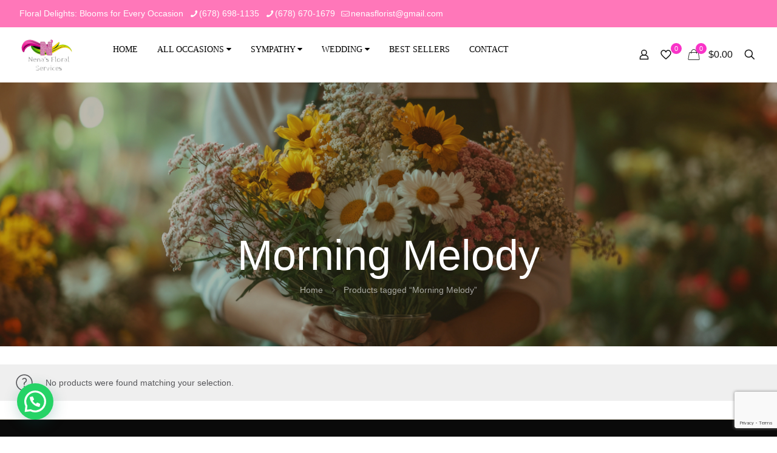

--- FILE ---
content_type: text/html; charset=utf-8
request_url: https://www.google.com/recaptcha/api2/anchor?ar=1&k=6LfghKkZAAAAALCR9BxpKM2gqo2f7-Yf9v0E3R25&co=aHR0cHM6Ly93d3cubmVuYXNmbG9yaXN0LmNvbTo0NDM.&hl=en&v=N67nZn4AqZkNcbeMu4prBgzg&size=invisible&anchor-ms=20000&execute-ms=30000&cb=hr6tprmryjfh
body_size: 48752
content:
<!DOCTYPE HTML><html dir="ltr" lang="en"><head><meta http-equiv="Content-Type" content="text/html; charset=UTF-8">
<meta http-equiv="X-UA-Compatible" content="IE=edge">
<title>reCAPTCHA</title>
<style type="text/css">
/* cyrillic-ext */
@font-face {
  font-family: 'Roboto';
  font-style: normal;
  font-weight: 400;
  font-stretch: 100%;
  src: url(//fonts.gstatic.com/s/roboto/v48/KFO7CnqEu92Fr1ME7kSn66aGLdTylUAMa3GUBHMdazTgWw.woff2) format('woff2');
  unicode-range: U+0460-052F, U+1C80-1C8A, U+20B4, U+2DE0-2DFF, U+A640-A69F, U+FE2E-FE2F;
}
/* cyrillic */
@font-face {
  font-family: 'Roboto';
  font-style: normal;
  font-weight: 400;
  font-stretch: 100%;
  src: url(//fonts.gstatic.com/s/roboto/v48/KFO7CnqEu92Fr1ME7kSn66aGLdTylUAMa3iUBHMdazTgWw.woff2) format('woff2');
  unicode-range: U+0301, U+0400-045F, U+0490-0491, U+04B0-04B1, U+2116;
}
/* greek-ext */
@font-face {
  font-family: 'Roboto';
  font-style: normal;
  font-weight: 400;
  font-stretch: 100%;
  src: url(//fonts.gstatic.com/s/roboto/v48/KFO7CnqEu92Fr1ME7kSn66aGLdTylUAMa3CUBHMdazTgWw.woff2) format('woff2');
  unicode-range: U+1F00-1FFF;
}
/* greek */
@font-face {
  font-family: 'Roboto';
  font-style: normal;
  font-weight: 400;
  font-stretch: 100%;
  src: url(//fonts.gstatic.com/s/roboto/v48/KFO7CnqEu92Fr1ME7kSn66aGLdTylUAMa3-UBHMdazTgWw.woff2) format('woff2');
  unicode-range: U+0370-0377, U+037A-037F, U+0384-038A, U+038C, U+038E-03A1, U+03A3-03FF;
}
/* math */
@font-face {
  font-family: 'Roboto';
  font-style: normal;
  font-weight: 400;
  font-stretch: 100%;
  src: url(//fonts.gstatic.com/s/roboto/v48/KFO7CnqEu92Fr1ME7kSn66aGLdTylUAMawCUBHMdazTgWw.woff2) format('woff2');
  unicode-range: U+0302-0303, U+0305, U+0307-0308, U+0310, U+0312, U+0315, U+031A, U+0326-0327, U+032C, U+032F-0330, U+0332-0333, U+0338, U+033A, U+0346, U+034D, U+0391-03A1, U+03A3-03A9, U+03B1-03C9, U+03D1, U+03D5-03D6, U+03F0-03F1, U+03F4-03F5, U+2016-2017, U+2034-2038, U+203C, U+2040, U+2043, U+2047, U+2050, U+2057, U+205F, U+2070-2071, U+2074-208E, U+2090-209C, U+20D0-20DC, U+20E1, U+20E5-20EF, U+2100-2112, U+2114-2115, U+2117-2121, U+2123-214F, U+2190, U+2192, U+2194-21AE, U+21B0-21E5, U+21F1-21F2, U+21F4-2211, U+2213-2214, U+2216-22FF, U+2308-230B, U+2310, U+2319, U+231C-2321, U+2336-237A, U+237C, U+2395, U+239B-23B7, U+23D0, U+23DC-23E1, U+2474-2475, U+25AF, U+25B3, U+25B7, U+25BD, U+25C1, U+25CA, U+25CC, U+25FB, U+266D-266F, U+27C0-27FF, U+2900-2AFF, U+2B0E-2B11, U+2B30-2B4C, U+2BFE, U+3030, U+FF5B, U+FF5D, U+1D400-1D7FF, U+1EE00-1EEFF;
}
/* symbols */
@font-face {
  font-family: 'Roboto';
  font-style: normal;
  font-weight: 400;
  font-stretch: 100%;
  src: url(//fonts.gstatic.com/s/roboto/v48/KFO7CnqEu92Fr1ME7kSn66aGLdTylUAMaxKUBHMdazTgWw.woff2) format('woff2');
  unicode-range: U+0001-000C, U+000E-001F, U+007F-009F, U+20DD-20E0, U+20E2-20E4, U+2150-218F, U+2190, U+2192, U+2194-2199, U+21AF, U+21E6-21F0, U+21F3, U+2218-2219, U+2299, U+22C4-22C6, U+2300-243F, U+2440-244A, U+2460-24FF, U+25A0-27BF, U+2800-28FF, U+2921-2922, U+2981, U+29BF, U+29EB, U+2B00-2BFF, U+4DC0-4DFF, U+FFF9-FFFB, U+10140-1018E, U+10190-1019C, U+101A0, U+101D0-101FD, U+102E0-102FB, U+10E60-10E7E, U+1D2C0-1D2D3, U+1D2E0-1D37F, U+1F000-1F0FF, U+1F100-1F1AD, U+1F1E6-1F1FF, U+1F30D-1F30F, U+1F315, U+1F31C, U+1F31E, U+1F320-1F32C, U+1F336, U+1F378, U+1F37D, U+1F382, U+1F393-1F39F, U+1F3A7-1F3A8, U+1F3AC-1F3AF, U+1F3C2, U+1F3C4-1F3C6, U+1F3CA-1F3CE, U+1F3D4-1F3E0, U+1F3ED, U+1F3F1-1F3F3, U+1F3F5-1F3F7, U+1F408, U+1F415, U+1F41F, U+1F426, U+1F43F, U+1F441-1F442, U+1F444, U+1F446-1F449, U+1F44C-1F44E, U+1F453, U+1F46A, U+1F47D, U+1F4A3, U+1F4B0, U+1F4B3, U+1F4B9, U+1F4BB, U+1F4BF, U+1F4C8-1F4CB, U+1F4D6, U+1F4DA, U+1F4DF, U+1F4E3-1F4E6, U+1F4EA-1F4ED, U+1F4F7, U+1F4F9-1F4FB, U+1F4FD-1F4FE, U+1F503, U+1F507-1F50B, U+1F50D, U+1F512-1F513, U+1F53E-1F54A, U+1F54F-1F5FA, U+1F610, U+1F650-1F67F, U+1F687, U+1F68D, U+1F691, U+1F694, U+1F698, U+1F6AD, U+1F6B2, U+1F6B9-1F6BA, U+1F6BC, U+1F6C6-1F6CF, U+1F6D3-1F6D7, U+1F6E0-1F6EA, U+1F6F0-1F6F3, U+1F6F7-1F6FC, U+1F700-1F7FF, U+1F800-1F80B, U+1F810-1F847, U+1F850-1F859, U+1F860-1F887, U+1F890-1F8AD, U+1F8B0-1F8BB, U+1F8C0-1F8C1, U+1F900-1F90B, U+1F93B, U+1F946, U+1F984, U+1F996, U+1F9E9, U+1FA00-1FA6F, U+1FA70-1FA7C, U+1FA80-1FA89, U+1FA8F-1FAC6, U+1FACE-1FADC, U+1FADF-1FAE9, U+1FAF0-1FAF8, U+1FB00-1FBFF;
}
/* vietnamese */
@font-face {
  font-family: 'Roboto';
  font-style: normal;
  font-weight: 400;
  font-stretch: 100%;
  src: url(//fonts.gstatic.com/s/roboto/v48/KFO7CnqEu92Fr1ME7kSn66aGLdTylUAMa3OUBHMdazTgWw.woff2) format('woff2');
  unicode-range: U+0102-0103, U+0110-0111, U+0128-0129, U+0168-0169, U+01A0-01A1, U+01AF-01B0, U+0300-0301, U+0303-0304, U+0308-0309, U+0323, U+0329, U+1EA0-1EF9, U+20AB;
}
/* latin-ext */
@font-face {
  font-family: 'Roboto';
  font-style: normal;
  font-weight: 400;
  font-stretch: 100%;
  src: url(//fonts.gstatic.com/s/roboto/v48/KFO7CnqEu92Fr1ME7kSn66aGLdTylUAMa3KUBHMdazTgWw.woff2) format('woff2');
  unicode-range: U+0100-02BA, U+02BD-02C5, U+02C7-02CC, U+02CE-02D7, U+02DD-02FF, U+0304, U+0308, U+0329, U+1D00-1DBF, U+1E00-1E9F, U+1EF2-1EFF, U+2020, U+20A0-20AB, U+20AD-20C0, U+2113, U+2C60-2C7F, U+A720-A7FF;
}
/* latin */
@font-face {
  font-family: 'Roboto';
  font-style: normal;
  font-weight: 400;
  font-stretch: 100%;
  src: url(//fonts.gstatic.com/s/roboto/v48/KFO7CnqEu92Fr1ME7kSn66aGLdTylUAMa3yUBHMdazQ.woff2) format('woff2');
  unicode-range: U+0000-00FF, U+0131, U+0152-0153, U+02BB-02BC, U+02C6, U+02DA, U+02DC, U+0304, U+0308, U+0329, U+2000-206F, U+20AC, U+2122, U+2191, U+2193, U+2212, U+2215, U+FEFF, U+FFFD;
}
/* cyrillic-ext */
@font-face {
  font-family: 'Roboto';
  font-style: normal;
  font-weight: 500;
  font-stretch: 100%;
  src: url(//fonts.gstatic.com/s/roboto/v48/KFO7CnqEu92Fr1ME7kSn66aGLdTylUAMa3GUBHMdazTgWw.woff2) format('woff2');
  unicode-range: U+0460-052F, U+1C80-1C8A, U+20B4, U+2DE0-2DFF, U+A640-A69F, U+FE2E-FE2F;
}
/* cyrillic */
@font-face {
  font-family: 'Roboto';
  font-style: normal;
  font-weight: 500;
  font-stretch: 100%;
  src: url(//fonts.gstatic.com/s/roboto/v48/KFO7CnqEu92Fr1ME7kSn66aGLdTylUAMa3iUBHMdazTgWw.woff2) format('woff2');
  unicode-range: U+0301, U+0400-045F, U+0490-0491, U+04B0-04B1, U+2116;
}
/* greek-ext */
@font-face {
  font-family: 'Roboto';
  font-style: normal;
  font-weight: 500;
  font-stretch: 100%;
  src: url(//fonts.gstatic.com/s/roboto/v48/KFO7CnqEu92Fr1ME7kSn66aGLdTylUAMa3CUBHMdazTgWw.woff2) format('woff2');
  unicode-range: U+1F00-1FFF;
}
/* greek */
@font-face {
  font-family: 'Roboto';
  font-style: normal;
  font-weight: 500;
  font-stretch: 100%;
  src: url(//fonts.gstatic.com/s/roboto/v48/KFO7CnqEu92Fr1ME7kSn66aGLdTylUAMa3-UBHMdazTgWw.woff2) format('woff2');
  unicode-range: U+0370-0377, U+037A-037F, U+0384-038A, U+038C, U+038E-03A1, U+03A3-03FF;
}
/* math */
@font-face {
  font-family: 'Roboto';
  font-style: normal;
  font-weight: 500;
  font-stretch: 100%;
  src: url(//fonts.gstatic.com/s/roboto/v48/KFO7CnqEu92Fr1ME7kSn66aGLdTylUAMawCUBHMdazTgWw.woff2) format('woff2');
  unicode-range: U+0302-0303, U+0305, U+0307-0308, U+0310, U+0312, U+0315, U+031A, U+0326-0327, U+032C, U+032F-0330, U+0332-0333, U+0338, U+033A, U+0346, U+034D, U+0391-03A1, U+03A3-03A9, U+03B1-03C9, U+03D1, U+03D5-03D6, U+03F0-03F1, U+03F4-03F5, U+2016-2017, U+2034-2038, U+203C, U+2040, U+2043, U+2047, U+2050, U+2057, U+205F, U+2070-2071, U+2074-208E, U+2090-209C, U+20D0-20DC, U+20E1, U+20E5-20EF, U+2100-2112, U+2114-2115, U+2117-2121, U+2123-214F, U+2190, U+2192, U+2194-21AE, U+21B0-21E5, U+21F1-21F2, U+21F4-2211, U+2213-2214, U+2216-22FF, U+2308-230B, U+2310, U+2319, U+231C-2321, U+2336-237A, U+237C, U+2395, U+239B-23B7, U+23D0, U+23DC-23E1, U+2474-2475, U+25AF, U+25B3, U+25B7, U+25BD, U+25C1, U+25CA, U+25CC, U+25FB, U+266D-266F, U+27C0-27FF, U+2900-2AFF, U+2B0E-2B11, U+2B30-2B4C, U+2BFE, U+3030, U+FF5B, U+FF5D, U+1D400-1D7FF, U+1EE00-1EEFF;
}
/* symbols */
@font-face {
  font-family: 'Roboto';
  font-style: normal;
  font-weight: 500;
  font-stretch: 100%;
  src: url(//fonts.gstatic.com/s/roboto/v48/KFO7CnqEu92Fr1ME7kSn66aGLdTylUAMaxKUBHMdazTgWw.woff2) format('woff2');
  unicode-range: U+0001-000C, U+000E-001F, U+007F-009F, U+20DD-20E0, U+20E2-20E4, U+2150-218F, U+2190, U+2192, U+2194-2199, U+21AF, U+21E6-21F0, U+21F3, U+2218-2219, U+2299, U+22C4-22C6, U+2300-243F, U+2440-244A, U+2460-24FF, U+25A0-27BF, U+2800-28FF, U+2921-2922, U+2981, U+29BF, U+29EB, U+2B00-2BFF, U+4DC0-4DFF, U+FFF9-FFFB, U+10140-1018E, U+10190-1019C, U+101A0, U+101D0-101FD, U+102E0-102FB, U+10E60-10E7E, U+1D2C0-1D2D3, U+1D2E0-1D37F, U+1F000-1F0FF, U+1F100-1F1AD, U+1F1E6-1F1FF, U+1F30D-1F30F, U+1F315, U+1F31C, U+1F31E, U+1F320-1F32C, U+1F336, U+1F378, U+1F37D, U+1F382, U+1F393-1F39F, U+1F3A7-1F3A8, U+1F3AC-1F3AF, U+1F3C2, U+1F3C4-1F3C6, U+1F3CA-1F3CE, U+1F3D4-1F3E0, U+1F3ED, U+1F3F1-1F3F3, U+1F3F5-1F3F7, U+1F408, U+1F415, U+1F41F, U+1F426, U+1F43F, U+1F441-1F442, U+1F444, U+1F446-1F449, U+1F44C-1F44E, U+1F453, U+1F46A, U+1F47D, U+1F4A3, U+1F4B0, U+1F4B3, U+1F4B9, U+1F4BB, U+1F4BF, U+1F4C8-1F4CB, U+1F4D6, U+1F4DA, U+1F4DF, U+1F4E3-1F4E6, U+1F4EA-1F4ED, U+1F4F7, U+1F4F9-1F4FB, U+1F4FD-1F4FE, U+1F503, U+1F507-1F50B, U+1F50D, U+1F512-1F513, U+1F53E-1F54A, U+1F54F-1F5FA, U+1F610, U+1F650-1F67F, U+1F687, U+1F68D, U+1F691, U+1F694, U+1F698, U+1F6AD, U+1F6B2, U+1F6B9-1F6BA, U+1F6BC, U+1F6C6-1F6CF, U+1F6D3-1F6D7, U+1F6E0-1F6EA, U+1F6F0-1F6F3, U+1F6F7-1F6FC, U+1F700-1F7FF, U+1F800-1F80B, U+1F810-1F847, U+1F850-1F859, U+1F860-1F887, U+1F890-1F8AD, U+1F8B0-1F8BB, U+1F8C0-1F8C1, U+1F900-1F90B, U+1F93B, U+1F946, U+1F984, U+1F996, U+1F9E9, U+1FA00-1FA6F, U+1FA70-1FA7C, U+1FA80-1FA89, U+1FA8F-1FAC6, U+1FACE-1FADC, U+1FADF-1FAE9, U+1FAF0-1FAF8, U+1FB00-1FBFF;
}
/* vietnamese */
@font-face {
  font-family: 'Roboto';
  font-style: normal;
  font-weight: 500;
  font-stretch: 100%;
  src: url(//fonts.gstatic.com/s/roboto/v48/KFO7CnqEu92Fr1ME7kSn66aGLdTylUAMa3OUBHMdazTgWw.woff2) format('woff2');
  unicode-range: U+0102-0103, U+0110-0111, U+0128-0129, U+0168-0169, U+01A0-01A1, U+01AF-01B0, U+0300-0301, U+0303-0304, U+0308-0309, U+0323, U+0329, U+1EA0-1EF9, U+20AB;
}
/* latin-ext */
@font-face {
  font-family: 'Roboto';
  font-style: normal;
  font-weight: 500;
  font-stretch: 100%;
  src: url(//fonts.gstatic.com/s/roboto/v48/KFO7CnqEu92Fr1ME7kSn66aGLdTylUAMa3KUBHMdazTgWw.woff2) format('woff2');
  unicode-range: U+0100-02BA, U+02BD-02C5, U+02C7-02CC, U+02CE-02D7, U+02DD-02FF, U+0304, U+0308, U+0329, U+1D00-1DBF, U+1E00-1E9F, U+1EF2-1EFF, U+2020, U+20A0-20AB, U+20AD-20C0, U+2113, U+2C60-2C7F, U+A720-A7FF;
}
/* latin */
@font-face {
  font-family: 'Roboto';
  font-style: normal;
  font-weight: 500;
  font-stretch: 100%;
  src: url(//fonts.gstatic.com/s/roboto/v48/KFO7CnqEu92Fr1ME7kSn66aGLdTylUAMa3yUBHMdazQ.woff2) format('woff2');
  unicode-range: U+0000-00FF, U+0131, U+0152-0153, U+02BB-02BC, U+02C6, U+02DA, U+02DC, U+0304, U+0308, U+0329, U+2000-206F, U+20AC, U+2122, U+2191, U+2193, U+2212, U+2215, U+FEFF, U+FFFD;
}
/* cyrillic-ext */
@font-face {
  font-family: 'Roboto';
  font-style: normal;
  font-weight: 900;
  font-stretch: 100%;
  src: url(//fonts.gstatic.com/s/roboto/v48/KFO7CnqEu92Fr1ME7kSn66aGLdTylUAMa3GUBHMdazTgWw.woff2) format('woff2');
  unicode-range: U+0460-052F, U+1C80-1C8A, U+20B4, U+2DE0-2DFF, U+A640-A69F, U+FE2E-FE2F;
}
/* cyrillic */
@font-face {
  font-family: 'Roboto';
  font-style: normal;
  font-weight: 900;
  font-stretch: 100%;
  src: url(//fonts.gstatic.com/s/roboto/v48/KFO7CnqEu92Fr1ME7kSn66aGLdTylUAMa3iUBHMdazTgWw.woff2) format('woff2');
  unicode-range: U+0301, U+0400-045F, U+0490-0491, U+04B0-04B1, U+2116;
}
/* greek-ext */
@font-face {
  font-family: 'Roboto';
  font-style: normal;
  font-weight: 900;
  font-stretch: 100%;
  src: url(//fonts.gstatic.com/s/roboto/v48/KFO7CnqEu92Fr1ME7kSn66aGLdTylUAMa3CUBHMdazTgWw.woff2) format('woff2');
  unicode-range: U+1F00-1FFF;
}
/* greek */
@font-face {
  font-family: 'Roboto';
  font-style: normal;
  font-weight: 900;
  font-stretch: 100%;
  src: url(//fonts.gstatic.com/s/roboto/v48/KFO7CnqEu92Fr1ME7kSn66aGLdTylUAMa3-UBHMdazTgWw.woff2) format('woff2');
  unicode-range: U+0370-0377, U+037A-037F, U+0384-038A, U+038C, U+038E-03A1, U+03A3-03FF;
}
/* math */
@font-face {
  font-family: 'Roboto';
  font-style: normal;
  font-weight: 900;
  font-stretch: 100%;
  src: url(//fonts.gstatic.com/s/roboto/v48/KFO7CnqEu92Fr1ME7kSn66aGLdTylUAMawCUBHMdazTgWw.woff2) format('woff2');
  unicode-range: U+0302-0303, U+0305, U+0307-0308, U+0310, U+0312, U+0315, U+031A, U+0326-0327, U+032C, U+032F-0330, U+0332-0333, U+0338, U+033A, U+0346, U+034D, U+0391-03A1, U+03A3-03A9, U+03B1-03C9, U+03D1, U+03D5-03D6, U+03F0-03F1, U+03F4-03F5, U+2016-2017, U+2034-2038, U+203C, U+2040, U+2043, U+2047, U+2050, U+2057, U+205F, U+2070-2071, U+2074-208E, U+2090-209C, U+20D0-20DC, U+20E1, U+20E5-20EF, U+2100-2112, U+2114-2115, U+2117-2121, U+2123-214F, U+2190, U+2192, U+2194-21AE, U+21B0-21E5, U+21F1-21F2, U+21F4-2211, U+2213-2214, U+2216-22FF, U+2308-230B, U+2310, U+2319, U+231C-2321, U+2336-237A, U+237C, U+2395, U+239B-23B7, U+23D0, U+23DC-23E1, U+2474-2475, U+25AF, U+25B3, U+25B7, U+25BD, U+25C1, U+25CA, U+25CC, U+25FB, U+266D-266F, U+27C0-27FF, U+2900-2AFF, U+2B0E-2B11, U+2B30-2B4C, U+2BFE, U+3030, U+FF5B, U+FF5D, U+1D400-1D7FF, U+1EE00-1EEFF;
}
/* symbols */
@font-face {
  font-family: 'Roboto';
  font-style: normal;
  font-weight: 900;
  font-stretch: 100%;
  src: url(//fonts.gstatic.com/s/roboto/v48/KFO7CnqEu92Fr1ME7kSn66aGLdTylUAMaxKUBHMdazTgWw.woff2) format('woff2');
  unicode-range: U+0001-000C, U+000E-001F, U+007F-009F, U+20DD-20E0, U+20E2-20E4, U+2150-218F, U+2190, U+2192, U+2194-2199, U+21AF, U+21E6-21F0, U+21F3, U+2218-2219, U+2299, U+22C4-22C6, U+2300-243F, U+2440-244A, U+2460-24FF, U+25A0-27BF, U+2800-28FF, U+2921-2922, U+2981, U+29BF, U+29EB, U+2B00-2BFF, U+4DC0-4DFF, U+FFF9-FFFB, U+10140-1018E, U+10190-1019C, U+101A0, U+101D0-101FD, U+102E0-102FB, U+10E60-10E7E, U+1D2C0-1D2D3, U+1D2E0-1D37F, U+1F000-1F0FF, U+1F100-1F1AD, U+1F1E6-1F1FF, U+1F30D-1F30F, U+1F315, U+1F31C, U+1F31E, U+1F320-1F32C, U+1F336, U+1F378, U+1F37D, U+1F382, U+1F393-1F39F, U+1F3A7-1F3A8, U+1F3AC-1F3AF, U+1F3C2, U+1F3C4-1F3C6, U+1F3CA-1F3CE, U+1F3D4-1F3E0, U+1F3ED, U+1F3F1-1F3F3, U+1F3F5-1F3F7, U+1F408, U+1F415, U+1F41F, U+1F426, U+1F43F, U+1F441-1F442, U+1F444, U+1F446-1F449, U+1F44C-1F44E, U+1F453, U+1F46A, U+1F47D, U+1F4A3, U+1F4B0, U+1F4B3, U+1F4B9, U+1F4BB, U+1F4BF, U+1F4C8-1F4CB, U+1F4D6, U+1F4DA, U+1F4DF, U+1F4E3-1F4E6, U+1F4EA-1F4ED, U+1F4F7, U+1F4F9-1F4FB, U+1F4FD-1F4FE, U+1F503, U+1F507-1F50B, U+1F50D, U+1F512-1F513, U+1F53E-1F54A, U+1F54F-1F5FA, U+1F610, U+1F650-1F67F, U+1F687, U+1F68D, U+1F691, U+1F694, U+1F698, U+1F6AD, U+1F6B2, U+1F6B9-1F6BA, U+1F6BC, U+1F6C6-1F6CF, U+1F6D3-1F6D7, U+1F6E0-1F6EA, U+1F6F0-1F6F3, U+1F6F7-1F6FC, U+1F700-1F7FF, U+1F800-1F80B, U+1F810-1F847, U+1F850-1F859, U+1F860-1F887, U+1F890-1F8AD, U+1F8B0-1F8BB, U+1F8C0-1F8C1, U+1F900-1F90B, U+1F93B, U+1F946, U+1F984, U+1F996, U+1F9E9, U+1FA00-1FA6F, U+1FA70-1FA7C, U+1FA80-1FA89, U+1FA8F-1FAC6, U+1FACE-1FADC, U+1FADF-1FAE9, U+1FAF0-1FAF8, U+1FB00-1FBFF;
}
/* vietnamese */
@font-face {
  font-family: 'Roboto';
  font-style: normal;
  font-weight: 900;
  font-stretch: 100%;
  src: url(//fonts.gstatic.com/s/roboto/v48/KFO7CnqEu92Fr1ME7kSn66aGLdTylUAMa3OUBHMdazTgWw.woff2) format('woff2');
  unicode-range: U+0102-0103, U+0110-0111, U+0128-0129, U+0168-0169, U+01A0-01A1, U+01AF-01B0, U+0300-0301, U+0303-0304, U+0308-0309, U+0323, U+0329, U+1EA0-1EF9, U+20AB;
}
/* latin-ext */
@font-face {
  font-family: 'Roboto';
  font-style: normal;
  font-weight: 900;
  font-stretch: 100%;
  src: url(//fonts.gstatic.com/s/roboto/v48/KFO7CnqEu92Fr1ME7kSn66aGLdTylUAMa3KUBHMdazTgWw.woff2) format('woff2');
  unicode-range: U+0100-02BA, U+02BD-02C5, U+02C7-02CC, U+02CE-02D7, U+02DD-02FF, U+0304, U+0308, U+0329, U+1D00-1DBF, U+1E00-1E9F, U+1EF2-1EFF, U+2020, U+20A0-20AB, U+20AD-20C0, U+2113, U+2C60-2C7F, U+A720-A7FF;
}
/* latin */
@font-face {
  font-family: 'Roboto';
  font-style: normal;
  font-weight: 900;
  font-stretch: 100%;
  src: url(//fonts.gstatic.com/s/roboto/v48/KFO7CnqEu92Fr1ME7kSn66aGLdTylUAMa3yUBHMdazQ.woff2) format('woff2');
  unicode-range: U+0000-00FF, U+0131, U+0152-0153, U+02BB-02BC, U+02C6, U+02DA, U+02DC, U+0304, U+0308, U+0329, U+2000-206F, U+20AC, U+2122, U+2191, U+2193, U+2212, U+2215, U+FEFF, U+FFFD;
}

</style>
<link rel="stylesheet" type="text/css" href="https://www.gstatic.com/recaptcha/releases/N67nZn4AqZkNcbeMu4prBgzg/styles__ltr.css">
<script nonce="z22qEhr5vumWIor_0axBew" type="text/javascript">window['__recaptcha_api'] = 'https://www.google.com/recaptcha/api2/';</script>
<script type="text/javascript" src="https://www.gstatic.com/recaptcha/releases/N67nZn4AqZkNcbeMu4prBgzg/recaptcha__en.js" nonce="z22qEhr5vumWIor_0axBew">
      
    </script></head>
<body><div id="rc-anchor-alert" class="rc-anchor-alert"></div>
<input type="hidden" id="recaptcha-token" value="[base64]">
<script type="text/javascript" nonce="z22qEhr5vumWIor_0axBew">
      recaptcha.anchor.Main.init("[\x22ainput\x22,[\x22bgdata\x22,\x22\x22,\[base64]/[base64]/MjU1Ong/[base64]/[base64]/[base64]/[base64]/[base64]/[base64]/[base64]/[base64]/[base64]/[base64]/[base64]/[base64]/[base64]/[base64]/[base64]\\u003d\x22,\[base64]\\u003d\x22,\x22woDCgcKCQmtpw6LCikhIwrsDPcOVTRkyeBYqeMKUw5vDlcOJwoTCisOqw7FxwoRSdCHDpMKTYFvCjz56wr97fcK8wqbCj8KLw6zDtMOsw4Adwq8fw7nDjMKxN8KswpTDn0xqalTCnsOOw4diw4k2wps0wq/CuAYSXhRlEFxDZ8OGEcOIXsKdwpvCv8K1Q8OCw5hmwqFnw707NhvCuh00TwvCswLCrcKDw5rCmG1HZMOpw7nCm8K2VcO3w6XCl3V4w7DCuW4Zw4xfBcK5BX/CvWVGeMOoPsKZCcKaw60/wrgLbsOsw6vCiMOORmbDvMKNw5bCk8K4w6dXwooNSV0ewp/DuGg6DMKlVcK1ZsOtw6k4TSbCmUBQAWl+wqbClcK+w49BUMKfIAdYLD0Af8OVaBgsNsOJRsOoGkg2X8K7w6DCssOqwojCvcKbdRjDlMKPwoTClxY3w6pXwrnDigXDhEXDi8O2w4XCnXIfU19BwotaBQLDvnnConl+KXVrDsK6V8K1wpfCsmkCLx/CvcKQw5jDihnDkMKHw4zCqBpaw4Z3QMOWBAt6csOIeMOGw7/[base64]/w57Di8KPw47Ci8OkO8KYRRvCtFDDhcOQwqLCp8O1w6/CsMKXA8OPw4M3XmhvNVDDkMOpKcOAwpJiw6YKw6rDnMKOw6cZwp7DmcKVdMOEw4Bhw4oXC8OwbiTCu3/[base64]/[base64]/ClcKLw5TCm1odWcOUwpLDmTpwwoTDrTfChxvDksKYasKfUWjCr8OCwrTCtG/Drisbwqhxwo7DhcKNJMKqcMOyXcOgwphQw6tbwpolwqsRwpjDpVLDocKRwpzDnsKVw7LDp8Ocw7hgAg/Dgld/w4AwNMKHwohgSMOlaBZ+woI4wo9fwrbDhV7DrCnDmGTDvzosDTZFA8KCSw7CscOOwoxHBMKKL8ONw5zCvErCuMOcTcKqw4EZwrkUJSU4w4Rwwq0WEcOTb8KwUkE/w5zDisOgwrjCosO/EcOaw5DDuMOfa8KaKHbDuAfDki7CuzfDtsOHw7/DqcO9w7HCvxpYMwIjVMKtw6/CrhsQwr1QIQbDjA3Dj8OKw7zCpTTDrXbCj8OTw4fDksKJw7rDiiYpDcOrS8OnNjjDui7DjlvDoMOoaC/CvSppwrlvw7XDv8KBUQoDwoEywrHDhVDDqm3CpwvDusOoACXCtU9tCV0wwrdXw4DCksK0TjZowp0dV3x5bAwSQjPDhsO/w6vCqArDqEgUIBBEwonDomXDrSLCmcK5Al/DocKoZRPDvsKULxMaJTd6Lnp4NmrDoykTwp96wqkHPsOTQsKTwqzDihNAHcO9WUPCk8Kmwo/DnMOfw5zDg8Kzw7XDmQTCt8KFL8Kfw6xsw6HCmXDDlkzCuFsMw70TRMOgHGnDssKOw6hTRsKcG0fDowAWw6XDjsOfTsKtwplXC8O5w6IDfsOZw59iCMKHDsO4RSc9wqbDuH3Cs8OkCcOwwq3CjMOywpZww7LCtWrCicOtw4rCnn3Dv8KpwrVyw43DiRJCw5N/[base64]/DqMKkI8ODw4EhbHVjZsKpbHnCiF/ClRnDocKFVmEEwp57w5gtw73Cpztpw5PClsKew609EsOrwpnDujgAwr5AZGjCokVcw75mGDlUcRbDjQptAm59w6JYw61kw5/Cg8ORw6bDkF7DrA9Dw7HCnWxgRjzCssOyTzQww5tabiDCksO4wpLDokvDmsKiwpBjwr7DiMOnEsONw4lyw5DDu8OsfMKpA8Kvw6HCsBHCoMOac8Knw41Rw7csacOKw4YbwpICw4jDpCTDm0fDmABkRMKhccKKMMKMw7kPWFsLJ8KvSBPCtzk/[base64]/[base64]/I8KAw5hYwr3CocOSHCrDhMOUwrZfwrE9w4zCpng3w54ZXiU8w6rCkl8wPmkDw4/DoFYRbVLDvcOheRvDhcOswqwyw75jRcORcRZsZsKVPVp2w6VkwrYCw4/Dl8OmwrYoLTl2wod+E8OqwoPCkm9CaQMKw4ANDWnDssKWw5hCwpQMw5LDn8Kgw5tswqQcwp7CtcKlw7PCnFrDpMKIeCljIVx1w5cAwrtwf8O0w6XDgkIJOBDCh8KEwrZaw64kR8Kaw55FcF7CnSdXwqMhwrbCuTbDhAc0w4TDrVnCjTrCq8Oww7E9ESEsw6p/FcKgesKbw4/[base64]/w5HDtRNww53Dkx8kTRA0AmbClMOAAgkqRsKKYlc2woRYCQYmR3VRFmQew4fDnMKpwojDhXLDvzxBwpMXw7zCmVfCmsOVw4QtXx5JDMKYw43Du1p0woPCrsKGT2HDqcOcEcKUwos0wpbDvkI/UnEKe1rCsWhMD8Ofwqchw7cmwo5Dw7fCqcO7w64rc1M7QsO9w7ZVLMOZZ8KZUyjCp1wuw6vCt2HDpsKeUlTDn8OpwrbCpkAdwrnChsKAYcOBwqLDoEUNKQXCncK9w6TCpcKsAAJ/XD4vQMKCwrDCl8KGw7LDg1XDvw7Dj8Kbw4HDmGdpXMKCSMO5dXJ8f8O5wrgQwrc5bm3Dk8OuTCZUIsK0wpzCgx5Hw5lzEzsTbErCrkzCgsK8w67Di8OgHS/DrsKKw4nCgMKeKjBYDU/CtsOXRV/CqyM7w6FEw7B1BGrDpMOiwpFQBU9qB8Krw7h/EsK6w6ZObltnXXHDuUUTBsOOw7A/w5HDvEPCp8KAwrpdasO7akYocFgIw6HCv8OhB8KRwpLCnhNLFjLCiTZdwqJ2w7nDlj1IUE8xw5/[base64]/DvgYZw4HCm8OhYcOCwrvDhVTDj8KMw7VOHMK1wprDksOGYw4+QMKmw4XDoVUof35Bw7LDkMKww6ZLIz/CjsOsw5fDqsKpw7bCpgtbwqhWw7jDsE/[base64]/[base64]/[base64]/Ck0c0WnfCvMKmJSpdw5tzwqo5wqktQSpywr0pLnbCkSnCsh5wwpbCv8K/wqVGw6TCs8OfZGkyZ8KedsKjwqJtTMK/w6tYDmRgw63CmhwbRsOda8KqOMOQw58xcMKvwpTCgQoUBz9fQ8O3KMKMw7soFW7DrF8kKsOzwqbDg17DlDJkwrjDlBrCvMOJw6bDjgBqA1prOsKFwqopD8OTwo7DpsKkwpzDsjghw5dRU11wE8Oww6zCrTUdJsK9wqLCqANoWUrCiS0yZsO+DMKOay/CmcOoQ8KOw48BwqDDiW7DrhBzYw5LDSTDs8O4FBLDvcO8LMOKdHZGN8KGwrZLXcKzw5d9wqDCuxXDmsOCWkHClUHDlGLDpcO1w7x5cMOUwoTDj8OwaMOYwozCisKTwo5WwpfCpMOiZTFpw6/DinlFbTHCosKYM8OpbVoCQMKaSsK3E3Vtw7UrL2HCignDsA7Cj8KJF8KJCsKRwpI7b0I3wqxpVcK/WzUKa2vCj8O2w6QFF0Rvw79JwrHDnDjDo8O9w7bDv1AUHRllcksSwo5JwrBaw70rNMO9dcKResKdXXA+bjrCi3FHcsK1QQEdw5HCqRJYwojDr1vDqk/DvMKcwoHCkMOgFsOnbcK5EGXDjGPCisO/w4TDisKkJSnCpMO3aMKZwr7DtiPDisKGVsKTNmJvSioHDsOHwonCnkjCgcO+J8O+w57CrjvDj8Oywr0Rwp0zw7k/[base64]/W3VpGcK7wqTCpg18cFMfwpLDgsOFC1AuAHQswpjDscKBw6DCg8OKwo4rwqHDicO9wrQLY8KCw7TCucKrwrDCk3hFw6rCosOfV8OZNcK/w5rDm8OFLsK3aTMAZErDrgEMw5olwoTDm1zDginCkcO2w4DDoCHDhcOXXSjDtxtawosqNcOIF0nDpV3DtGpIA8K5VDjCszNYw47Clw8Pw5/CuhTDhlVpwpkGWzIcwrIBwoxRQAnDjnF4eMOYw4oQwr/Dv8K3WMO9YMKvw73DqcOfdEJDw4rDrMKCw4VMw7DCjXbDnMO+w7VIw49OwpXDtsKIw6swakLCvhgIw74Dw57DksKHwqQIHCoXwopywq/DoTbCt8K/w6Vgwo5cwqAqU8OdwrTCtAVMwoYmO2MKwpzDpFjDtAd5w7kmwo7CiEHCtgfDocOLw7x1KMOOwrnCs010IcOOw7BRw6BJacO0esK8w5oyaz0Iw7stw5hSaRlsw5ZSw4oKwpB0woYDD0QkXScZw58vBUxXfMOuFTbDm2QKD3tEw5t7T8KFWWbDuC/DmlxHdGzDpcKVwqB6TEDCl1DDsDXDjMOiP8OwVMO1wrFjBcKcfMK8w7I4w7/[base64]/Cgi8tJ8K1MUPCv8O9w4wvNMKRw6BSDsKAGcOuw5vDu8KiwrfDtsO+w5tddcKHwqkZCis6wr/CocOYOxlcehE3w5Emwr1UU8KjVsKBwoBRDcKfwrczw4Z3wqrCkX0Kw51Ow5sJFS8JworCgHBIDsOdw6BSw6Izw5tWT8O3w5TDncKLwoECJMOzNRfClTHCssO1w5vDoBXChhTDq8Kvw5HCrHTDgS/[base64]/ChkjCl8KoB3I3RGoEwrTCk1LDt3rCpwvCgMKxw58Gwq5/[base64]/[base64]/CiMKaX3sBNE3Cu8KXT8OzwoLDicKfE8ODw4U2E8OKZnLDl3LDrsORYMOow53CjsKswotuZAUhw6EUXT3DjsO7w49ODwrDoDzCnMKtwo9lcyknw6jCvR0KwoslKQPDqcOnw6bCmEJhw6N9wp/CgDbDtABlw4zDuDDDm8KrwqYUVMK2wp7DhGTClT/Dh8Kmwp4xX18/[base64]/DiMOBNR/DgsO4worCq8OlGGAxDcKXw6IAwq7ClmtVaCUUwqFww6suJyVwJ8O9w6VBWXjCgmrCmgg5woPDtcOaw7wnw5zDpBFsw67Dv8KQbMOXAT1hYVBtw5DCrg/DlntqCTPDi8OmTMOMw7Msw5sGEMKRwr7DsSXDiQljw4EsccODX8Kzw5/[base64]/LRzDmMO2wrlkWVPCisKwb3J/wowmKsOaw7Ufw4DChiDCmVbDmUXDvsOOYcOewoXDi3vDoMKPw7bClFJZPMOFLsKdw7rCglLDjcO+OsKAwp/DnsOmB0sPw4/CgWHCowTDkzRgXcOjVHRqPcKVw5nCoMKtOWTCoUbDthnCs8O6w5d/wpkYIsOswqnDtMOvw7x4wotDEMKWG1ZFw7Q0UkHCnsOlQsOLwoTCiWQRQR/[base64]/BcKQw4vDnUbClsKjw65NwpzCisKuUMKOREvCgMOQw5bDi8OIeMOmw77Ck8KFw7cLwqQUwp5DwqTCu8O9w7kYwoPDt8Kqw5zCti9dFMOIUMOwZ0HDtWcAw6nConxvw4rDkTFywrMGw6DClyjDuXxUJcK/wphhGMOZLsK+T8KLwpchw4rCkEnDvMOlLxdgKyfCkkPCiRo3w7clRMO8Rl9UdcOuwpXCqGZ6wqxKw6TClhlUwqfCrngmVCXCsMOvwpg0YcOQw6zCv8Ogwo8MGE3DsTwgI3ReNMOkBTBeRUPDscOyYiBeWH5xw4bCm8Odwo/Ci8OlWllLK8Kkwr55w4UXw4rCiMK6EzvCphlwRcOrZhLCtcKbPkHDqMO8MMKTw5wPwoXDhB3CgUjCnRbDkUzCp3jCocOvKEdRw69aw4JbKcKmMsORCQFcEirCqQfDkz/Dsn7DgVLDqMKqw4J0wp/CoMOuInDDgmnCnsKGGnfCnVzCrcOuwqo/K8KOQhE4w4XClnTDmRTDuMKlWMO7wpnDtD8dcHbCmDfCmlXCjS9QKxvCs8OTwqtNw6HDmcKzQDHCvhpfKVrDtcKRwp3CtBLDmcOeAyfCksOQRlxyw5IIw7bDvMKLR27Ch8OFEEgnccKlbg3DvxfDisOlC0XCmGI2E8K/wpXCncKmWsOMw4bCqQ5Mw6Bowo1nTj3Dl8OpcMKjwpNfY21gbmhsLsKPLh5vaj7DoRVfMRJfwq7DrnLCpsKawo/DlMOSwoteEj3CqMOBw689YRXDrMOxZAlcwowOVGRlBMKqw43DvcOYwoITw68sHgfDnHkPP8Kkw4oHfsKWw7VDwp5tTsONw7M1Elxnw7t9QMKbw6Zcwo/CuMKqKnzCrsKufTR7w6g8w7oddAzCssOJHgXDqxo0FDBhcC0+wrRAfCrDjj/Dv8KCJwhLUsKoO8KBwrlfcAbDlH3CgGIpw6MDZVDDu8OPwrHDjjDDtcOUR8OEw4sFThsPNA/[base64]/wqd8w7rDicKCbDLCmmpcwrPDqMOrw5IGVy7DosO2XcOIw5A1E8Ouw6XCicKbw4TCmMKeAMOdwpjDlMOdawAAFhd0JismwrA5DThOAWMMIsK4P8OiWG7CmcO/FGcbw5LDtkLCjsKHI8KeU8Ovw7zCn10HdXZEw7pCNMKQw7M5XsKBw5PDkRPDrSI/wqvDj1hwwqxxIFtRw5DDhcO3NkbDhcKuP8OYQMKAW8O5w6XCj1rDlMKQBcOidkvDqiTCocOVw6HCslBZVMOXw5kvO3QQWkzCqzAOUMK/w652wr8CJWjCvWbCo04ZwpFtw7/Dh8OLwqrDjcOLDAVbwr83dsOHZHs3IV3CjEJrNhV1wrA2ZUthVktGT3NkI2g4w5scDVvCj8OGesK1wrfDlyDDuMO0EcOEe21UwpfDn8KaYRgPwr04dsKaw7XDnArDl8KPfQnCisKXw7bDicOzw5kNwr/Ch8OddjARw57DiVfCmx3CkUILTgklZysPwonCk8ODwp0Ww7rCjcK6QFnDosKKVRTCt3XDozHDpH5zw6Myw5/CnxVvw4LCkB9GCl/CojAOeEvDsiwyw6HCtMORG8OQwonCl8KoMsKvKcKAw6Rgw71HwqnCnmHDsgsIw5TCiQlZwr3DrynDgsOxJcOWTExDFMOMGT8+wqHCssKKw6NTZcKvWG/CmiLDkTDCrcK0Kw5eWcO7w4/Cgi/ClcOTwonDuU5jUVnCjsOVw7HCt8ONwoXDtgEaw5TDnMOPw7UQw7Nyw5xWKF0ZwpnDl8KKHTvCtcOQcx/Dq3zDp8ODOn5twqAiwrZlw45ow7vDqARNw7osLMOXw4gPwrrCkylYQ8OxwqzCucK/PsONWFdvX3FEdxDCv8K8cMOdIMKpw58NUcKzJcKxYsObI8KzwrvDogbDvzcrGTvCqcKcV27DhcOsw7nCs8OYUg/DjsOcWhVxR3nDm2x8wojCvcKYa8OfBsOfw6LDtiPCpW1bwrvDuMK3Oy3DqVkneyjCuGw2IyJhenDCkUhTwp0QwokcWApBwo5NM8KzW8KvI8OOw67CjsKuwrzCr1bCmip0w65fw7QtFyfCmHDCo2YHK8OBwr4EY3vClMOzZ8K5KcKWHcKRFsOgwpjDsG/[base64]/[base64]/KMKmwr3DgzcFw4waQMOwZGzCmB9iwro3YmtVw4nDrnNUWMOjSsOVYsKnI8KgRnnDtS3DrMOBPcKKCC3CjWnDnsOzO8Ocw6ByfcK6S8KPw7PCjMOiwo0/[base64]/CpMK5wrdEwoDCt1TDmsOJXEDDgMOtw7kKwqVAwrLCsMOtw5xEw4/[base64]/DtxxxwprDp8OyK1zCkBrCpcO/AsKrWsKJYMOsworCrQ8mwo0ywpbDjFDCksOLP8OpwozDm8Obw4YYwogBw4J5dGrCj8OwZsOdF8OrVCPDpn/DgcOMw63Dk3pMwo9xw53CusOCwrREw7LCscKGRsKDZ8KNB8KFdlPDl3N5wqjDgzhJcRnDpsK1HEYADcO/[base64]/[base64]/CgMOXwq7CscKNHcKVOWsxGHsaw48CU8OucRbDtcOOw5ozw6PCpQMHwp/CjsKiwo/DlBvDjMO5w4PDqMO2wptowrV8L8K8wpPDlMOkAMOhOMOywrbChcOmNnHCvi/CsmnCjsOSwqNfIl0EL8OvwqYTAMKPwqnDhMOkYzbDp8O7T8OKwoLCnMKAS8OkGSkEUQbCj8OoXMKhVR9Mw63CljdEG8O2FFVXwpbDh8OJen/CnMK1w59KJMOXTsOpwpIJw5JGYcOOw6U3NkRkVhgjMXfDkMK3JsKdbFvDvMKVdsOdRXIfw4LDuMObWsOHVwzDtMOaw4E8D8KZw4V9w4YobDFrKcOGL1/Ch0bCuMKGM8O9FnPDocOXwq1lwqAWwqjDtsOiwrrDqWghw5YswqwpLMKtB8O2WDQJe8Oww6XCjRZId3nDhMOHfy0jG8KbThkBwrRaZ2fDncKHH8OlWyTCvCjCs0ouIMOlwptCdQARJ3bCpMO6O1PCv8OWwqRxCcKhwqrDn8OWT8OsT8KUwovDvsK1wp/DhDBOw6PCjcKtasK6XMKOVcK/JW3CtVbDrsOQMcOxBGgPwo5xw67CqkjDvTInBsKpHkHCiVMNwoIeDWDDiTnCsxHCpX/DrsOkw5LDucOuwpLCghvDjm/DrMOtwq18HsKYw50rw4fCk1RXwqhWH3LDnFTDiMONwol1DUDCjHPDmsKWZVLDp0saHQAkw5YBVMKow6fCvMK3P8ObPGd4cVdiwpBCw4TDpsOjPlY3RcKUw51Ow58BWTYSGWvCrMKYZBIAKQHDgMO1wp/DqFXCp8KjWx5CWwDDs8O1CzXCvMOzw4jCiAbDtDUXfcKrw5FIw4jDoXx8wqzDnVAxDsOgw7FdwrtawqlTFcKAYcKmOsO2IcKYwowYw7gPw4kKU8OZHsOlBsOlw57CkcKywr/Dohhxw4HDjlg6L8O0VcK+R8K6ScOmBzouXcOXw6LDp8Obwr/Cp8KdW0RAXcKkfUcMwrjDpMKpw7DCmsKcKsKJEDxWRAMicGQADcOOSMKywo3DhcKgwp4kw6zCscOLw51zTsOqTMOsLcKOw4YrwpzCgsOGwp/Cs8OpwpU1KlTCmH3Cs8OkfXPCkcK6w5PDsxjDoHfCnMK8wqZYJsOoS8Okw5jCnRvCtRZmwqPDkMKaT8OVw7jDlcOcw6ZWKcOyw4rDksOnBcKLw4F6RMKMagHDt8Kow6/[base64]/wqhRw7Arw61zw7/[base64]/DkcKhfcOBwrXDlsOxcsOrw5bCvMO+woVpw50bNcKFw4Y2wpBcN2NhR2paBMKVZ2PDusKGdsOlTMK/w6ETw7ArSgIhVsOSwo3DnSoFOsKPwqXCrsOCw7nDnyAywpbCq0lMwpMRw5xfw5fDu8O5wqkhWsKDIHQxeR7CoQ1Aw6F/Dn1Ew4PCvsKNw73DuFsbw5bCncOoEz/Ch8Oaw7PDp8O7wofCu3rCuMK1WcOoO8KXwr/ChMKbw4bCvcKDw5nDk8KVwrJjShAEwoPDvBjCqmBnVcKJcMKdwpXCkcOIw6UZwrDCuMKnw7MrTRtNIA54wolWw6bDtsKdY8KsNRfClMKRwp3Dr8KYf8ORR8KdP8KOd8O/[base64]/b8KEO0Aiw4vDt8ONPFENXMKdWGkHwrYhw7hdwpQMd8KkE17Cn8O5w70RQ8K+Uypiw4UkwprCvT9yZMK6L03Ct8KPFmHCmMO2PjJ/[base64]/DqcONwpnCmloYOMOZAMO1wprCnFDChDrDjmHCnSXCoyx8U8KKMkNgNgYpwo0cesOOw6I4SsKidRcTXFfDrSzCosK9KSXCkgQcB8KtJ0HDt8ODN07DisONd8OtASoEw43DjsOSewnCusOUbEvDsRhmwpVuw7lmwp40wpE0wrwkYGnDrnPDo8KRXSYKOE/Dp8OrwrFycQDCq8OHLh3CrmnDmsKRK8K+I8K3AMO3w4Jiwp7DkErCpxPDsBMBw7XCrMK7UgRvw6JqQ8OJW8KRw7ptPMKxChoXHWZlwpVzHSvCr3fDo8K3LhDDvMOBw4fDrsK8BQUZwp7Dj8Ocw7/Cp3nCnVgGWjcwE8KAVsKkDcOpTcOvwqkPwr/DjMO1BsOmal/[base64]/Cs8Khw7NPOlbCj8OMw7MbDjHDvsOQw7PDisOtw5Zmw6Z+HgvCuDjCg2HDlsOSw4HCr1RaT8KbwonDh1Z5KzvCvR4rw6dMG8KHUHFiaDLDgXdNwolhwqnDtwTDtXIKw45+EHbCvlLCjsOWwpZ2UH3DkMK+wpbCocK9w74KW8OwUD/Dk8OcMwdiwrkxexlwZ8OcFsOOPUbDiHAXXWPCqF1gw4xwGTzDmcOFBsOTwp3Dp3LCoMOAw5/CvsKxFF8XwqPChcKywoJewqB7PMKvS8OMRsO0wpNRwoTDqEDCl8OgLknCv2PCj8O0YB/DmMOFfcOcw6rCtMOGwpEmw7tUTHDCosO/GyMIwprCrgrCr33Du1QsFRZawq/[base64]/DqS/Ct8K8wqIMw6bCtDTDq8KawqzDlcO8wq/CmMOoesKeL8OTWxorwpAmw51wWgrChg/DmmXCicK6woYMZcKtdXwtw5ISCcO6AAgPw4fCnsKYw6DCncKSw64oQsOiwpzDsy3DpsOqc8OQGTbCu8OxUTTCtsKCw6J/wpjClcOSwoQIBzzDlcKkdiAOw7LCuCBlw6DDsTBbVXEEw4dxwp5TZsOQA3XCi3/DgcOhwrHCiiBPw5zDpcKGw4bDuMO7TMOjV0LCjcKNw57Cv8O2w5sOwpPCgiceX0h3wpjDgcKbOhkWPcKLw519UGnCoMK8EG3CpmhJwrwtwqt4w51TOA4sw7/[base64]/[base64]/DnmcIw77CssKdw5RNwpzDrsO5fxkbwrNgwqVJIMKBPFnCq0LDrMOid1FMOk7Dp8KRRQ/Cv14cw4cqw4QaOQ4pHm/Cu8KndifCssK6FMKqa8O/[base64]/TMK8b3TDn0/[base64]/[base64]/[base64]/Hi86bjfCiUoGw4bDv8KVw4nCsMKncsOwHMO3w4lPwoxvW1PCkBwZESlcw5fDnlYbw4zDrMOuw6QSY3x5wr7Cm8OgEV/Cq8ODIsKpcXnDtW06eCnDpcOENnFcbcOuOjLDr8O2CMKVZFDDuVIJworDn8ObMsKQwpbDqBLDr8O3bk7Dlmx8w7l8w5VJwoVHUMO1BUc6WzkDw71YKTfDhsKZQcOAw6TDqsKbwpgSNSzDimDDg3VhcU/DhcKdLcK8wrRvY8KgEMOQQ8Kmw4dACngJKy7ChcKwwqg8wqvCkMONwqAzwpIgw6ZnQ8Osw74YC8Ogw5V/OTLDlhFvBg7CmWPDniwSw7nCuSrDqMKlwonChQFLEMKxcClKe8OaAsK5wo/DssO/[base64]/ZCrCgRbCm3fDnnfCm8Oiw4vDpsKfwp09BsOFDhBHXn0iMD7Cim/CqS7Cr1jDuWImGcK+WsK5worCnhHDhVvDh8K7ZjLDicOvDcOlwpDDiMKUTcO+K8KEw6g3H28Mw6fDlVXCtsKWwrrCvznCuWTDoTJAw6PCk8ORwo0xVMKgw63Dtx/DhcOWGCrDn8O9wpoOfxNeM8KuEWtKwoJbJsOewpXCuMK6a8KPw4bCksKQwrjChk1LwoRwwqgpw6zCjMOBaEPCt0nCo8KYRzwjwoRpwpB7NsK5BDw5wpjCh8OJw7QMJiMgQsKyXsKhe8KfYzk0wqF2w5BxUsKCV8OPMMOLWcO2w6Rmw5/CrcKkw5DCqnANBcOfw4VSw6rCjsK6wpIAwopjE31HZsOgw7Uuw5EFbwnDt2HDn8OKMDjDqcONwrbCvxTDnypzYm9dBGDDmjLCkcOwfB17wp/DjMKgIi0qKcOADHUswpJDw59/JsKUw53DgyJwwqp9H1XDpBXDqcOxw6wIJ8OlQcOnwo07eFPDtsKDw5/CiMKIw4bCvMOsdCTDoMOYAsKrw5VHcB1CehPCqsOPwrfDgMKFwpDCkj55OyBPZzvDgMKmD8O7CcK9w67Dk8KFwolpZcKBTsOcwpXCmcOuwqTDm3kjHcKsSR0wAcKZw400XcKffsKlw5fCk8K+aTMqBmTDs8KyYMODFxQrDlPDisOoGGJSJ0AXwoAzwpMIH8Oywp9Hw7/[base64]/Dr0fDkhF3dhwjw55qAip2wpc8GMOWW8KhwovDnETDncKQw5TDncK5wrBWbC7DrGx2wrEKMcO6wpbCoC5+BjjDlsKTFcOVAgoCw5HCtVXCg0l9wqBDwqDCosOXURRWJFBIZ8OYRMK/[base64]/DqQ3DpwHDusKvVSYww4HDnErDqcOAw4jDmsKNJiYPdsOewrXCgDvDp8K6Ln5Aw6UDwpnDq3zDswJEN8Odw7/CtMODJ0XDg8KyRDfDt8Ojdj7DosOhZUzCuUdtM8O3asKUwoPCkMKkwrzCtFvDs8Kawp5NecOmwpF4wpfCsGHClw3Dq8KKBy7ChBvChsORAEzDo8OAw5vDuWdiE8KrZiXDo8ORXMO1UcOvw5kSw4UtwpTCv8Kkw5nDlMOLwqd/wo/[base64]/ClEoIw7zCvsOuwqFLwoPCplzCt8Khb8O2w75ywrfCiAnCpkRSZCHCnMKNwoVuZWnCg0/DksKNa0HDswQWDjPDszjChcOFw4A1aGpaSsOVw57CpUlywrfCiMObw5o1wqF2w60HwrgaHsKBwrfCiMO7wrQyUCxeUMKeXD/CksO8JsKFw6Qtw6gPw4toa2w8wqbCpcOCw7fDv3c3wod3wrMgwrpzwoPCgR3CqQ7Dg8OSaQzCqMOJclHClMKyF0XDpMOJNSF3dUFZwrfDohUlwoolw7Jnw5gbw7Ztf3TDlzspTsKew4nCksKSQsKda03DjxsgwqQTwq7DusKrMWN/wo/DsMKUMjHDhMKnw5LDpV7Dh8Kzw4ITCcK7wpZcOQjCqcKfwrPDmmLDiQrDscKVM0HCvMKDRXTDqsOgw6kFwo/DnXd+w6DDqlXDuh7ChMOgw7jDlDEAw5vDlcODwrHDkHrDocKjw53DqcKKbMKKbVAOMMKfbnB3CEcJw6R3w6jDpj3CviHDvcOzFVnDvE/CkcKZVcK/wprCkMOPw4M0w7LDjkzCokwbaFlCw6TDhijDlMOlw5DCscKJKsOdw54XNixKwpgkNlZHEhpPBMOsGz/DusKJRCUuwqxKw6zDrcKTb8K8THzCpzJKw4snKXLCllwDWcOJwpPDjTTCp1VlB8OQcgQswpHDs09fw6ksTsOvwr3CkcOXecOtw5rCug/Dm25Uwrpjwp7Cm8OdwotIJMKZw5jDhcKBw5EOCsKrTsO3CmDCuCPCgMKYw79PYcOMLsKTw5EydsKkw73CsAMew67DlzrDpFsZCH9ewpElb8K/[base64]/wqvDpGx0w7AIYisBfgDCqybCjmDCu8Ocwo8Sw7jDlcKAw5l+REoBXMO1wqzCiWzDiTvCpMOSHcObw5LCh0fDpsK5CcKvwp8nAD55TcOjw5sPMFXCp8K/[base64]/[base64]/[base64]/Cvj7DvMKcYHPDrsOyZcOFwpzDmHswAzXCh8KKZRrCvCt5w5nDlcKea0/DocOYwqo6wqAiLMKbN8O0f1fDni/CgQEXwoZHfnLDv8KMw43CpsK0w6bCn8O1w5lvwo52woPCpMKXwrTCmcK1wrE0w4LCvTfCv3d2w7nCrcKow5TDpcOwwobCnMKdOnDCtMKVZFUVNMKHcsKkLSvCjMKzw5t5w47CtcOswpnDuS1/bcOQLsKvwpHDsMKQdwTDpC1Bw67DvcK3wpLDqsKkwrIOw7EuwqvDmMO/w4rDjsKKCsKzZSXDn8KEBMOWU1/[base64]/CvVEMWxPCsFXDh8OPM2kFw4pDwrDChVpRfxIpc8KtOQzCj8O+Q8OgwoFiRMOpw6Rzw6LDk8O7w6cow7oow6AiVcKLw6sIDEXDuSlEw4wewqzCg8O+HTQyXsOpKiXDlW7CoFpXISgxwqZVwrzDnC7CsybDuEpTwrbDqz/Ds1Mdw4hPwobDiSHDlsKBwrNlAkNGKsKMw4zDucODw7jDqMKFwr3CqEMNTMOIw5wmw4PCvsK8AWFcwp3ClEUZWcOrw6XDvcOYecOdwoACdsKODMK0eVoHw4sCMcODw5rDtzrCv8OwXzQhRRA8w7/CsD5OwojDmj5PdcKRw7BnbsO6wpnDgEvDv8KCw7fDvFU6GyDDtcOhPkPClDVBCQbCn8OIwq/DpMO6w7HCmzDCncKcNxzCvsKzwrEaw7DDmE1qw4ZfAMKUcMKhwpTDgsK/[base64]/Zgxiw7J2YQQrMcOJGUMKw5s6Ez4Awq8hacKsVcKLY3/DrljDi8OJw4nDrlzDu8OPNQkkM23ClMKRw5zDh8KKZMKQBMO8w6/[base64]/DgRhLf8ODw7tFSMOdwodXE8Oqw4zDtVdAw61Jw5fCjCVtLMOqwpnDvMKlcMOIwr/CicKiSsOxw43CvDMDBHcKdnXCo8O1wrU4F8K+KDVsw4DDiT7DszTDsXAtScKjwooVeMOtw5Irw73Dk8KuLn7CvMO/SiHCqzLCtMOrGsKdw7/Cj3s/wrDCrcOLwo3DksKswrfCqWUdPsKjKhJvw6DCvsK2wqbDo8O4wofDtsKQwqsJw69ucMKfw7XCjwwNa1Inw4A+bcOFwq/CjMKHwqt+wpzCqMKKQcOvwozCocOwQWXDosKkwoQ+w5wYw5lBPloYwrNVEVoEAMKXRl3Drn4hJ3Ihw5TDnsONUcOYQ8KSw40kw5Nqw4LDo8Kgw7fCmcKKJwLDkHfDqG9uYQ/DvMOJwrE9VBFMw4jCmHd4wqzCgcKNM8OWwpA5wqZawpp8wqx5wprDtEnCkU/DoRXDoVTCoTMqD8KYI8OQe03Dg37DmzgUCcKswofCpMO8w5REYsOHL8OvwrfDq8KEFhPCqcOBwro1w45kwprCt8K2a2LCksO7EcO+w7bDh8KYwqwKw6E0JS3DjcOFXnbCgzDDsE1odVpXVcO2w4fCkhNxZ13DjcK2L8OvY8O/KB5tQ2oRUxfCrFLClMKvw7DCucOIwpd2w7XDg0bDvirClyTCgMOLw6zCg8Okwq4Ywq0CORNdQHxOwp7DrUXDswvClTjDo8K+eH0/[base64]/[base64]/BzNFby7CicK3w7RrwpICAXscwqzCmcOSwpDDsV3Dk8OxwokMI8OHQH99LiUgw4/DqWvCncOgX8OKw5YIw51lw65GS1/CiUZ3fndfeAnCmirDv8KNwqsrwpzDl8O3QcKTw5oPw5HDm1LDtgDDjDB5TGk5FsO1MWBSwpTCsxZKYsORw4tSbVvDr1Fjw4oMw4ZCAQLDsx4Cw5zCkcKYwr4zP8OTw4MWUGbDjjZ/C1B6worCr8K6bFsMw5TDusKQwp3CocOyB8Kowr3DvcO3w5B8wrDCmMOww5gWwoPCu8O0w7XDgR1cwrDCkxbDisKIIUjCqxrDlhLClhxEIMKbBnjDrTp/w4diw6F8wpDDqWEIwqdhwrPCgMKrw79Zwo/DicKUC3NSf8Kye8OnM8KMwpfCuXjCog7CvT4IwqvChhXDh1M/[base64]/CrMK3CTBLKkjCiMK0w5DCgAnCjz7ClcKDIhDDr8OOw7rCgl0GUcOmw7A+UVkLecKhwr3DlAjDoVUcwoxxesKxZABhwp3CrcOfU3MdQyrDqsOJFVLCo3HDmsKlRsKHa307w51kB8KGw7bCkil7MMKkBMKuM1LCtMO8wpUrw7/DgGTDgcKHwo0Xbj4mwpDDjcKKw7cyw4xXJ8O/cxdXw5HDj8OBNG3DigzCgF1SFsOFwoVpA8OzA1lRw5PCn10sEcOoCsKZwqXDscOwP8KIw73DmmzCqsOpGE85L0orXDPDrgPDucOZBsOOL8KqVUzDoD8zSjRmAcOfw69rwq/[base64]/[base64]/CMK6wr7DrcKlHV3CrsKRYG0Tw61RDhzDj8OWVcKiwpzCpMKFwrnDs2J4wpjDoMKvwqQEwrnCnDnChMKbwrnCjsKEwoxKGj3Cpm1yesO4QcKxdcKUOcO0RMKow7tAClXCosKiacO4RQM0C8KRw6FIwr7Ci8K/w6Q4w4vDn8K4w6jDtHAvfjAbFxBbKW3Dn8KMw7zDrsOXQCIHKzPDisODF2lQw65yR2NIw4kKUjVlNcKGw73CpFUzbsK2MsObZcKww5Naw7TDkzR6w4TDrsO/YcKXR8KwIsO7w41SRT3CmznCr8K8RsO/YQHDvWEsLgVVwrMqw7fDnsKiw7QhZsOvwqphw7PCtBRXwqPDjCnDtcOxFgFhwqsiUhxvw7TDkDjDi8KBN8ONVS0wSsOowr3ChR/CjMKlRcKswrrCmg/Dq2w/dMKOG2/[base64]/DuMOAC8KzwpZWwpoPK8OEwr3DpMKoQhDCpyhiw7DDvSzDvEAuwql5w7vCmFMGSzU5w4PDu2BIwoDDuMKew4FIwpcFw5fCkcKUQS0zJlLDhH14CcOFAMOeNU3CtMOdE1Nkw7vDrcOMwrPCsn/Dn8KhbUAPw4tzwqXCp2zDlMOSw5/ChsKTwpfDo8KpwpNRbMKzLHA8woILTSdcw6oiwpjCnsOow5U9McK8eMO/EsK4ChTCuHPDqUAGw5DCmsKwaAUvAX/CnA9jBE3CssObZGHDmnrDgn/DqGcFw7Zgc2/CvcKwGsKzw7bClcOzw4DClk88D8KrRjzDp8KKw7XCjR/CqCvCoMOHSMOxYMKSw7x5woHCuBBuAn12w6RgwqIwBHRWKQw\\u003d\x22],null,[\x22conf\x22,null,\x226LfghKkZAAAAALCR9BxpKM2gqo2f7-Yf9v0E3R25\x22,0,null,null,null,1,[21,125,63,73,95,87,41,43,42,83,102,105,109,121],[7059694,157],0,null,null,null,null,0,null,0,null,700,1,null,0,\[base64]/76lBhnEnQkZnOKMAhnM8xEZ\x22,0,0,null,null,1,null,0,0,null,null,null,0],\x22https://www.nenasflorist.com:443\x22,null,[3,1,1],null,null,null,1,3600,[\x22https://www.google.com/intl/en/policies/privacy/\x22,\x22https://www.google.com/intl/en/policies/terms/\x22],\x22XWTFewv0ULHDcRcfwehCEyUV4QKbrA8KYIWlVC8Jk30\\u003d\x22,1,0,null,1,1769486974034,0,0,[125,210,58],null,[192],\x22RC-zOV2xyzBV0qGhA\x22,null,null,null,null,null,\x220dAFcWeA4frrAffCCb7URskf9tqw2I0haCzncQqtEGPOrIgt8TglEoKXoipZCpT2_CHkuj4dnyLxM3980SAS4-QJOZjZZH_fCnRA\x22,1769569774106]");
    </script></body></html>